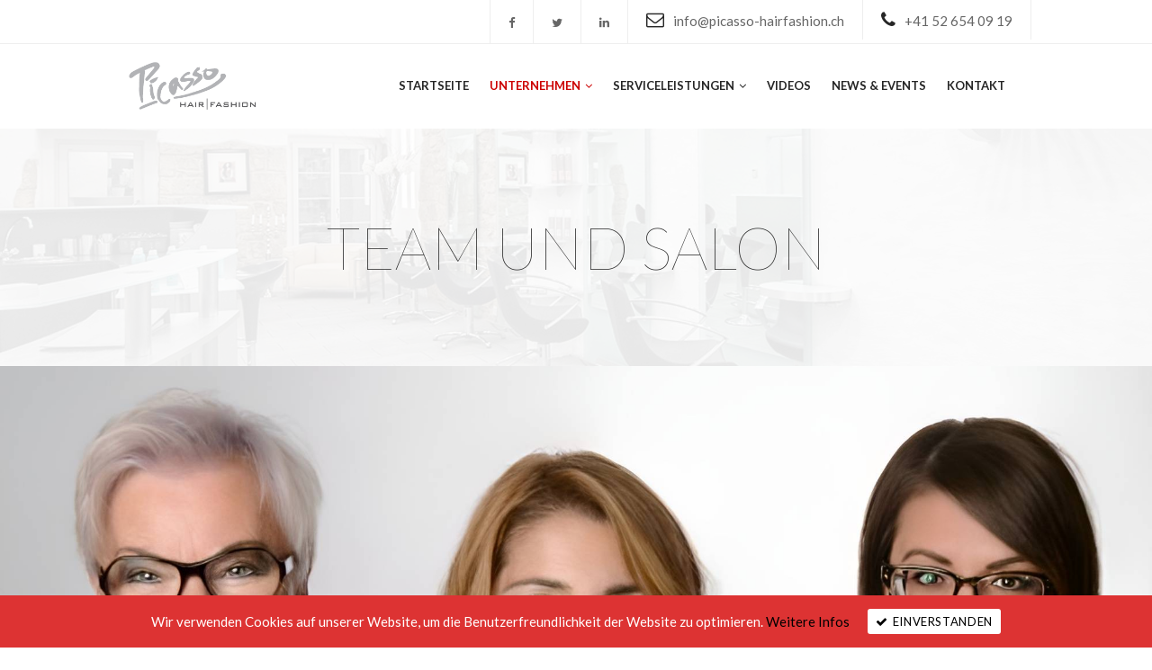

--- FILE ---
content_type: text/html
request_url: https://picasso-hairfashion.ch/team-und-salon/
body_size: 11221
content:
<!DOCTYPE html>
<html lang="de-DE" prefix="og: http://ogp.me/ns#">
<head>
<meta charset="UTF-8">
<meta name="viewport" content="width=device-width, initial-scale=1">
<link rel="profile" href="http://gmpg.org/xfn/11">
<link rel="pingback" href="https://picasso-hairfashion.ch/xmlrpc.php">
<title>TEAM UND SALON - Picasso Hair-Fashion</title>
<!-- This site is optimized with the Yoast SEO plugin v4.0 - https://yoast.com/wordpress/plugins/seo/ -->
<link rel="canonical" href="https://picasso-hairfashion.ch/team-und-salon/" />
<meta property="og:locale" content="de_DE" />
<meta property="og:type" content="article" />
<meta property="og:title" content="TEAM UND SALON - Picasso Hair-Fashion" />
<meta property="og:url" content="https://picasso-hairfashion.ch/team-und-salon/" />
<meta property="og:site_name" content="Picasso Hair-Fashion" />
<meta name="twitter:card" content="summary" />
<meta name="twitter:title" content="TEAM UND SALON - Picasso Hair-Fashion" />
<!-- / Yoast SEO plugin. -->
<link rel="alternate" type="application/rss+xml" title="Picasso Hair-Fashion &raquo; Feed" href="https://picasso-hairfashion.ch/feed/" />
<link rel="alternate" type="application/rss+xml" title="Picasso Hair-Fashion &raquo; Kommentar-Feed" href="https://picasso-hairfashion.ch/comments/feed/" />
<script type="text/javascript">
window._wpemojiSettings = {"baseUrl":"https:\/\/s.w.org\/images\/core\/emoji\/72x72\/","ext":".png","source":{"concatemoji":"https:\/\/picasso-hairfashion.ch\/wp-includes\/js\/wp-emoji-release.min.js?ver=5b34e56f10fb3f592854814b66f7f27d"}};
!function(a,b,c){function d(a){var c,d,e,f=b.createElement("canvas"),g=f.getContext&&f.getContext("2d"),h=String.fromCharCode;if(!g||!g.fillText)return!1;switch(g.textBaseline="top",g.font="600 32px Arial",a){case"flag":return g.fillText(h(55356,56806,55356,56826),0,0),f.toDataURL().length>3e3;case"diversity":return g.fillText(h(55356,57221),0,0),c=g.getImageData(16,16,1,1).data,d=c[0]+","+c[1]+","+c[2]+","+c[3],g.fillText(h(55356,57221,55356,57343),0,0),c=g.getImageData(16,16,1,1).data,e=c[0]+","+c[1]+","+c[2]+","+c[3],d!==e;case"simple":return g.fillText(h(55357,56835),0,0),0!==g.getImageData(16,16,1,1).data[0];case"unicode8":return g.fillText(h(55356,57135),0,0),0!==g.getImageData(16,16,1,1).data[0]}return!1}function e(a){var c=b.createElement("script");c.src=a,c.type="text/javascript",b.getElementsByTagName("head")[0].appendChild(c)}var f,g,h,i;for(i=Array("simple","flag","unicode8","diversity"),c.supports={everything:!0,everythingExceptFlag:!0},h=0;h<i.length;h++)c.supports[i[h]]=d(i[h]),c.supports.everything=c.supports.everything&&c.supports[i[h]],"flag"!==i[h]&&(c.supports.everythingExceptFlag=c.supports.everythingExceptFlag&&c.supports[i[h]]);c.supports.everythingExceptFlag=c.supports.everythingExceptFlag&&!c.supports.flag,c.DOMReady=!1,c.readyCallback=function(){c.DOMReady=!0},c.supports.everything||(g=function(){c.readyCallback()},b.addEventListener?(b.addEventListener("DOMContentLoaded",g,!1),a.addEventListener("load",g,!1)):(a.attachEvent("onload",g),b.attachEvent("onreadystatechange",function(){"complete"===b.readyState&&c.readyCallback()})),f=c.source||{},f.concatemoji?e(f.concatemoji):f.wpemoji&&f.twemoji&&(e(f.twemoji),e(f.wpemoji)))}(window,document,window._wpemojiSettings);
</script>
<style type="text/css">
img.wp-smiley,
img.emoji {
display: inline !important;
border: none !important;
box-shadow: none !important;
height: 1em !important;
width: 1em !important;
margin: 0 .07em !important;
vertical-align: -0.1em !important;
background: none !important;
padding: 0 !important;
}
</style>
<!-- <link rel='stylesheet' id='gg-custom-css-css'  href='https://picasso-hairfashion.ch/wp-content/plugins/global-gallery/css/custom.css?ver=5b34e56f10fb3f592854814b66f7f27d' type='text/css' media='all' /> -->
<!-- <link rel='stylesheet' id='gg-lightbox-css-css'  href='https://picasso-hairfashion.ch/wp-content/plugins/global-gallery/js/lightboxes/jQuery.TosRUs/src/css/jquery.tosrus.gg.min.css?ver=5b34e56f10fb3f592854814b66f7f27d' type='text/css' media='all' /> -->
<!-- <link rel='stylesheet' id='contact-form-7-css'  href='https://picasso-hairfashion.ch/wp-content/plugins/contact-form-7/includes/css/styles.css?ver=4.6' type='text/css' media='all' /> -->
<!-- <link rel='stylesheet' id='essential-grid-plugin-settings-css'  href='https://picasso-hairfashion.ch/wp-content/plugins/essential-grid/public/assets/css/settings.css?ver=2.1.0' type='text/css' media='all' /> -->
<link rel="stylesheet" type="text/css" href="//picasso-hairfashion.ch/wp-content/cache/wpfc-minified/2njcwa75/3tvbm.css" media="all"/>
<link rel='stylesheet' id='tp-open-sans-css'  href='https://fonts.googleapis.com/css?family=Open+Sans%3A300%2C400%2C600%2C700%2C800&#038;ver=5b34e56f10fb3f592854814b66f7f27d' type='text/css' media='all' />
<link rel='stylesheet' id='tp-raleway-css'  href='https://fonts.googleapis.com/css?family=Raleway%3A100%2C200%2C300%2C400%2C500%2C600%2C700%2C800%2C900&#038;ver=5b34e56f10fb3f592854814b66f7f27d' type='text/css' media='all' />
<link rel='stylesheet' id='tp-droid-serif-css'  href='https://fonts.googleapis.com/css?family=Droid+Serif%3A400%2C700&#038;ver=5b34e56f10fb3f592854814b66f7f27d' type='text/css' media='all' />
<!-- <link rel='stylesheet' id='projects-styles-css'  href='https://picasso-hairfashion.ch/wp-content/plugins/projects-by-woothemes/assets/css/woo-projects.css?ver=1.5.0' type='text/css' media='all' /> -->
<!-- <link rel='stylesheet' id='projects-handheld-css'  href='https://picasso-hairfashion.ch/wp-content/plugins/projects-by-woothemes/assets/css/woo-projects-handheld.css?ver=1.5.0' type='text/css' media='all' /> -->
<!-- <link rel='stylesheet' id='responsive-lightbox-tosrus-css'  href='https://picasso-hairfashion.ch/wp-content/plugins/responsive-lightbox/assets/tosrus/css/jquery.tosrus.all.css?ver=1.6.10' type='text/css' media='all' /> -->
<!-- <link rel='stylesheet' id='rs-plugin-settings-css'  href='https://picasso-hairfashion.ch/wp-content/plugins/revslider/public/assets/css/settings.css?ver=5.2.6' type='text/css' media='all' /> -->
<link rel="stylesheet" type="text/css" href="//picasso-hairfashion.ch/wp-content/cache/wpfc-minified/89t139cd/3tvbm.css" media="all"/>
<style id='rs-plugin-settings-inline-css' type='text/css'>
#rs-demo-id {}
</style>
<!-- <link rel='stylesheet' id='cookie-consent-style-css'  href='https://picasso-hairfashion.ch/wp-content/plugins/uk-cookie-consent/assets/css/style.css?ver=5b34e56f10fb3f592854814b66f7f27d' type='text/css' media='all' /> -->
<!-- <link rel='stylesheet' id='tm-hairsalon-style-css'  href='https://picasso-hairfashion.ch/wp-content/themes/tm-hairsalon/style.css?ver=5b34e56f10fb3f592854814b66f7f27d' type='text/css' media='all' /> -->
<!-- <link rel='stylesheet' id='tm-hairsalon-main-css'  href='https://picasso-hairfashion.ch/wp-content/themes/tm-hairsalon/css/main.css?ver=5b34e56f10fb3f592854814b66f7f27d' type='text/css' media='all' /> -->
<!-- <link rel='stylesheet' id='tm-hairsalon-font-awesome-css'  href='https://picasso-hairfashion.ch/wp-content/themes/tm-hairsalon/css/font-awesome.min.css?ver=5b34e56f10fb3f592854814b66f7f27d' type='text/css' media='all' /> -->
<!-- <link rel='stylesheet' id='tm-hairsalon-pe-icon-7-stroke-css'  href='https://picasso-hairfashion.ch/wp-content/themes/tm-hairsalon/css/pe-icon-7-stroke.css?ver=5b34e56f10fb3f592854814b66f7f27d' type='text/css' media='all' /> -->
<!-- <link rel='stylesheet' id='js_composer_front-css'  href='https://picasso-hairfashion.ch/wp-content/plugins/js_composer/assets/css/js_composer.min.css?ver=4.12' type='text/css' media='all' /> -->
<!-- <link rel='stylesheet' id='__EPYT__style-css'  href='https://picasso-hairfashion.ch/wp-content/plugins/youtube-embed-plus/styles/ytprefs.min.css?ver=12.1' type='text/css' media='all' /> -->
<link rel="stylesheet" type="text/css" href="//picasso-hairfashion.ch/wp-content/cache/wpfc-minified/9hsmeci7/3tvbm.css" media="all"/>
<style id='__EPYT__style-inline-css' type='text/css'>
.epyt-gallery-thumb {
width: 33.333%;
}
</style>
<link rel='stylesheet' id='kirki_google_fonts-css'  href='//fonts.googleapis.com/css?family=Lato%3Aregular%2Citalic%2C100%2C700%2C%7CPlayfair+Display%3Aregular%2Citalic%2C700%2C400%2C400%2C400%2C700%2C400%2C400%2C400%2C700%2C400%2C400%2C300%2C100%2C100%26subset%3Dcyrillic%2Ccyrillic-ext%2Cdevanagari%2Cgreek%2Cgreek-ext%2Ckhmer%2Clatin%2Clatin-ext%2Cvietnamese&#038;ver=1.0.0' type='text/css' media='all' />
<link rel='stylesheet' id='kirki-styles-css'  href='https://picasso-hairfashion.ch/wp-content/themes/tm-hairsalon/core/customizer/kirki/assets/css/kirki-styles.css' type='text/css' media='all' />
<style id='kirki-styles-inline-css' type='text/css'>
a, a:visited{color:#b22d00;}a h1, a:visited h1, a h2, a:visited h2, a h3, a:visited h3, a h4, a:visited h4, a h5, a:visited h5, a h6, a:visited h6, a span, a:visited span{color:#b22d00;}a:hover, a:hover h1, a:hover h2, a:hover h3, a:hover h4, a:hover h5, a:hover h6{color:#601d00;}.tm_bread_crumb a{color:#262626;}.tm_bread_crumb a:hover, .breadcrumb .current{color:#FF9226;}body{font-family:Lato;font-weight:400;font-size:15px;color:#262626;}.widget .widget-title{font-family:Playfair Display;font-weight:400;font-size:24px;color:#111111;}h1,h2,h3,h4,h5,h6{font-family:Lato;font-weight:400;letter-spacing:0em;color:#262626;}h1{font-size:28px;}h2{font-size:24px;}h3{font-size:20px;}h4{font-size:16px;}body.boxed{background-color:#999999;}#open-left{color:#262626;}#site-navigation{font-family:Lato;font-weight:700;}#site-navigation, .search-box i{font-size:13px;}#site-navigation .menu > ul > li > a, #site-navigation .menu > li > a, .search-box i:before, .search-box i:after{color:#262626;}#site-navigation .menu > ul > li > a:hover, #site-navigation .menu > li > a:hover, .search-box:hover i:before, .search-box:hover i:after{color:#B22D00;}#site-navigation .sub-menu,#site-navigation .children{font-family:Lato;}#site-navigation .sub-menu li a, #site-navigation .children li a{font-weight:400;font-size:14px;color:#262626;}#site-navigation .sub-menu li a:hover, #site-navigation .children li a:hover{color:#B22D00;}#site-navigation .menu > ul > li, #site-navigation .menu > li{padding:40px 10px 40px 10px;}#site-navigation .sub-menu li, #site-navigation .children li{padding:0px 10px 0px 10px;}.main-navigation{background-color:#ffffff;}button{font-family:Lato;font-size:13px;font-weight:400;color:#ffffff;padding:15px 20px 15px 20px;margin:0px 0px 0px 0px;border-width:0px 0px 0px 0px;border-style:solid;border-color:#FF9326;background-color:#FF9326;}input[type=submit]{font-family:Lato;font-weight:400;color:#ffffff;padding:15px 20px 15px 20px;margin:0px 0px 0px 0px;border-width:0px 0px 0px 0px;border-style:solid;border-color:#FF9326;background-color:#FF9326;}input[type="submit"]{font-size:13px;}button:hover{color:#ffffff;border-color:#262626;background-color:#262626;}input[type=submit]:hover{color:#ffffff;border-color:#262626;background-color:#262626;}.site-top-text{text-align:right;font-family:Lato;font-size:14px;font-weight:700;color:#FF9226;padding:10px 0px 10px 0px;margin:0px 0px 0px 0px;border-style:solid;border-color:#dddddd;background-color:#000000;}.site-top-text a{font-family:Lato;font-size:14px;font-weight:400;color:#777777;}.site-top-text a:hover{color:#B22D00;}.site-top-text-text{border-width:0px 0px 0px 0px;}.site-top a{font-family:Lato;font-weight:400;color:#666666;}.site-top a, .site-top .mini-cart, .site-top .social-menu .menu li a:before{font-size:13px;}.site-top a:hover{color:#B22D00;}.top-menu .sub-menu a{color:#666666;}.top-menu .sub-menu a:hover{color:#B22D00;}.site-top{padding:0px 0px 0px 0px;margin:0px 0px 0px 0px;border-width:0px 0px 1px 0px;border-style:solid;border-color:#EEEEEE;background-color:#ffffff;}.top-menu{border-color:#EEEEEE;}.menu-item{border-color:#EEEEEE;}.top-menu .sub-menu{border-color:#EEEEEE;}.social-menu{border-color:#EEEEEE;}.site-top > .container > .site-top-main{background-color:#ffffff;}.site-top .sub-menu{background-color:#ffffff;}.site-header{font-family:Lato;font-size:14px;font-weight:300;}.site-header,.extra-info h3{color:#111111;}.site-header, .site-header-content{background-color:#ffffff;}.site-footer .widget-title{font-family:Lato;color:#999999;}.site-footer{color:#999999;padding:45px 0px 45px 0px;background-color:#111111;background-image:url("https://picasso-hairfashion.ch/wp-content/uploads/footer_bg.jpg");}.site-footer a{color:#FFFFFF;}.site-footer a:hover{color:#FF9226;}.copyright{color:#999999;}.big-title .entry-title{font-family:Lato;font-weight:100;letter-spacing:0em;color:#262626;font-size:65px;padding:80px 0px 80px 0px;}.big-title{background-color:#ffffff;background-image:url("https://picasso-hairfashion.ch/wp-content/uploads/page_title_bg-3.jpg");}.big-title:after{background-color:rgba(255,255,255,0.9);}.big-title--single .entry-title{font-family:Lato;font-weight:100;letter-spacing:0em;color:#111111;font-size:65px;padding:80px 0px 80px 0px;}.big-title--single{background-color:#ffffff;background-image:url("https://picasso-hairfashion.ch/wp-content/uploads/page_title_bg-3.jpg");}.big-title--single:after{background-color:rgba(255,255,255,0.9);}@media ( max-width: 61.9375rem ){.site-header{background-color:#ffffff;}}
</style>
<script type='text/javascript' src='https://picasso-hairfashion.ch/wp-includes/js/jquery/jquery.js?ver=1.12.4'></script>
<script type='text/javascript' src='https://picasso-hairfashion.ch/wp-includes/js/jquery/jquery-migrate.min.js?ver=1.4.1'></script>
<script src='//picasso-hairfashion.ch/wp-content/cache/wpfc-minified/e3mhwd5c/3tvbm.js' type="text/javascript"></script>
<!-- <script type='text/javascript' src='https://picasso-hairfashion.ch/wp-content/plugins/responsive-lightbox/assets/tosrus/js/jquery.tosrus.min.all.js?ver=1.6.10'></script> -->
<script type='text/javascript'>
/* <![CDATA[ */
var rlArgs = {"script":"tosrus","selector":"lightbox","customEvents":"","activeGalleries":"1","effect":"slide","infinite":"1","keys":"0","autoplay":"1","pauseOnHover":"0","timeout":"4000","pagination":"1","paginationType":"thumbnails"};
/* ]]> */
</script>
<script src='//picasso-hairfashion.ch/wp-content/cache/wpfc-minified/l97bahrh/3tvbm.js' type="text/javascript"></script>
<!-- <script type='text/javascript' src='https://picasso-hairfashion.ch/wp-content/plugins/responsive-lightbox/js/front.js?ver=1.6.10'></script> -->
<!-- <script type='text/javascript' src='https://picasso-hairfashion.ch/wp-content/plugins/essential-grid/public/assets/js/lightbox.js?ver=2.1.0'></script> -->
<!-- <script type='text/javascript' src='https://picasso-hairfashion.ch/wp-content/plugins/essential-grid/public/assets/js/jquery.themepunch.tools.min.js?ver=2.1.0'></script> -->
<!-- <script type='text/javascript' src='https://picasso-hairfashion.ch/wp-content/plugins/revslider/public/assets/js/jquery.themepunch.revolution.min.js?ver=5.2.6'></script> -->
<script type='text/javascript'>
/* <![CDATA[ */
var _EPYT_ = {"ajaxurl":"https:\/\/picasso-hairfashion.ch\/wp-admin\/admin-ajax.php","security":"c9c435001e","gallery_scrolloffset":"20","eppathtoscripts":"https:\/\/picasso-hairfashion.ch\/wp-content\/plugins\/youtube-embed-plus\/scripts\/","epresponsiveselector":"[\"iframe[src*='youtube.com']\",\"iframe[src*='youtube-nocookie.com']\",\"iframe[data-ep-src*='youtube.com']\",\"iframe[data-ep-src*='youtube-nocookie.com']\",\"iframe[data-ep-gallerysrc*='youtube.com']\"]","epdovol":"1","version":"12.1","evselector":"iframe.__youtube_prefs__[src], iframe[src*=\"youtube.com\/embed\/\"], iframe[src*=\"youtube-nocookie.com\/embed\/\"]","ajax_compat":"","ytapi_load":"light","stopMobileBuffer":"1","vi_active":"","vi_js_posttypes":[]};
/* ]]> */
</script>
<script src='//picasso-hairfashion.ch/wp-content/cache/wpfc-minified/89ll0wzr/3tvbm.js' type="text/javascript"></script>
<!-- <script type='text/javascript' src='https://picasso-hairfashion.ch/wp-content/plugins/youtube-embed-plus/scripts/ytprefs.min.js?ver=12.1'></script> -->
<link rel='https://api.w.org/' href='https://picasso-hairfashion.ch/wp-json/' />
<link rel="EditURI" type="application/rsd+xml" title="RSD" href="https://picasso-hairfashion.ch/xmlrpc.php?rsd" />
<link rel="wlwmanifest" type="application/wlwmanifest+xml" href="https://picasso-hairfashion.ch/wp-includes/wlwmanifest.xml" /> 
<link rel='shortlink' href='https://picasso-hairfashion.ch/?p=183' />
<link rel="alternate" type="application/json+oembed" href="https://picasso-hairfashion.ch/wp-json/oembed/1.0/embed?url=https%3A%2F%2Fpicasso-hairfashion.ch%2Fteam-und-salon%2F" />
<link rel="alternate" type="text/xml+oembed" href="https://picasso-hairfashion.ch/wp-json/oembed/1.0/embed?url=https%3A%2F%2Fpicasso-hairfashion.ch%2Fteam-und-salon%2F&#038;format=xml" />
<script type="text/javascript">
var ajaxRevslider;
jQuery(document).ready(function() {
// CUSTOM AJAX CONTENT LOADING FUNCTION
ajaxRevslider = function(obj) {
// obj.type : Post Type
// obj.id : ID of Content to Load
// obj.aspectratio : The Aspect Ratio of the Container / Media
// obj.selector : The Container Selector where the Content of Ajax will be injected. It is done via the Essential Grid on Return of Content
var content = "";
data = {};
data.action = 'revslider_ajax_call_front';
data.client_action = 'get_slider_html';
data.token = '09dd631726';
data.type = obj.type;
data.id = obj.id;
data.aspectratio = obj.aspectratio;
// SYNC AJAX REQUEST
jQuery.ajax({
type:"post",
url:"https://picasso-hairfashion.ch/wp-admin/admin-ajax.php",
dataType: 'json',
data:data,
async:false,
success: function(ret, textStatus, XMLHttpRequest) {
if(ret.success == true)
content = ret.data;								
},
error: function(e) {
console.log(e);
}
});
// FIRST RETURN THE CONTENT WHEN IT IS LOADED !!
return content;						 
};
// CUSTOM AJAX FUNCTION TO REMOVE THE SLIDER
var ajaxRemoveRevslider = function(obj) {
return jQuery(obj.selector+" .rev_slider").revkill();
};
// EXTEND THE AJAX CONTENT LOADING TYPES WITH TYPE AND FUNCTION
var extendessential = setInterval(function() {
if (jQuery.fn.tpessential != undefined) {
clearInterval(extendessential);
if(typeof(jQuery.fn.tpessential.defaults) !== 'undefined') {
jQuery.fn.tpessential.defaults.ajaxTypes.push({type:"revslider",func:ajaxRevslider,killfunc:ajaxRemoveRevslider,openAnimationSpeed:0.3});   
// type:  Name of the Post to load via Ajax into the Essential Grid Ajax Container
// func: the Function Name which is Called once the Item with the Post Type has been clicked
// killfunc: function to kill in case the Ajax Window going to be removed (before Remove function !
// openAnimationSpeed: how quick the Ajax Content window should be animated (default is 0.3)
}
}
},30);
});
</script>
<style id="ctcc-css" type="text/css" media="screen">
#catapult-cookie-bar {
box-sizing: border-box;
max-height: 0;
opacity: 0;
z-index: 99999;
overflow: hidden;
color: #ffffff;
position: fixed;
left: 0;
bottom: 0;
width: 100%;
background-color: #dd3333;
}
#catapult-cookie-bar a {
color: #000000;
}
#catapult-cookie-bar .x_close span {
background-color: #000000;
}
button#catapultCookie {
background:#ffffff;
color: #000000;
border: 0; padding: 6px 9px; border-radius: 3px;
}
#catapult-cookie-bar h3 {
color: #ffffff;
}
.has-cookie-bar #catapult-cookie-bar {
opacity: 1;
max-height: 999px;
min-height: 30px;
}</style><script type="text/javascript">
(function(url){
if(/(?:Chrome\/26\.0\.1410\.63 Safari\/537\.31|WordfenceTestMonBot)/.test(navigator.userAgent)){ return; }
var addEvent = function(evt, handler) {
if (window.addEventListener) {
document.addEventListener(evt, handler, false);
} else if (window.attachEvent) {
document.attachEvent('on' + evt, handler);
}
};
var removeEvent = function(evt, handler) {
if (window.removeEventListener) {
document.removeEventListener(evt, handler, false);
} else if (window.detachEvent) {
document.detachEvent('on' + evt, handler);
}
};
var evts = 'contextmenu dblclick drag dragend dragenter dragleave dragover dragstart drop keydown keypress keyup mousedown mousemove mouseout mouseover mouseup mousewheel scroll'.split(' ');
var logHuman = function() {
if (window.wfLogHumanRan) { return; }
window.wfLogHumanRan = true;
var wfscr = document.createElement('script');
wfscr.type = 'text/javascript';
wfscr.async = true;
wfscr.src = url + '&r=' + Math.random();
(document.getElementsByTagName('head')[0]||document.getElementsByTagName('body')[0]).appendChild(wfscr);
for (var i = 0; i < evts.length; i++) {
removeEvent(evts[i], logHuman);
}
};
for (var i = 0; i < evts.length; i++) {
addEvent(evts[i], logHuman);
}
})('//picasso-hairfashion.ch/?wordfence_lh=1&hid=E9617332EBE8D17E19FDB4B5FBA012B5');
</script><meta name="generator" content="Powered by Visual Composer - drag and drop page builder for WordPress."/>
<!--[if lte IE 9]><link rel="stylesheet" type="text/css" href="https://picasso-hairfashion.ch/wp-content/plugins/js_composer/assets/css/vc_lte_ie9.min.css" media="screen"><![endif]--><!--[if IE  8]><link rel="stylesheet" type="text/css" href="https://picasso-hairfashion.ch/wp-content/plugins/js_composer/assets/css/vc-ie8.min.css" media="screen"><![endif]--><meta name="generator" content="Powered by Slider Revolution 5.2.6 - responsive, Mobile-Friendly Slider Plugin for WordPress with comfortable drag and drop interface." />
<style type="text/css" data-type="vc_custom-css">.vc_row.team-salon-bg {
background-repeat: no-repeat;
background-position: center 20%;
background-size: cover;
}
.vc_row.team-salon-bg .tm-vc-row-overlay {
position: absolute;
inset: 0px;
}</style><style type="text/css" data-type="vc_shortcodes-custom-css">.vc_custom_1706538178485{padding-top: 100px !important;background-image: url(https://picasso-hairfashion.ch/wp-content/uploads/Picasso-Hair-Fashion-Team-5-1.jpg?id=1480) !important;}.vc_custom_1480005626892{padding-top: 300px !important;}.vc_custom_1477597175910{padding-top: 40px !important;padding-bottom: 40px !important;}.vc_custom_1477597278240{padding-bottom: 10px !important;}</style><noscript><style type="text/css"> .wpb_animate_when_almost_visible { opacity: 1; }</style></noscript>	<!--
* WordPress: v4.5.4
* ThemMove Core: v1.3.2
* WooCommerce: Not Installed 
* Visual Composer: v4.12
* Theme: TM HairSalon v1.0.5 by ThemeMove Team
* Child Theme: Not activated
-->
</head>
<body class="page page-id-183 page-template-default header01 full-width core_132 wpb-js-composer js-comp-ver-4.12 vc_responsive">
<div class="snap-drawers">
<div class="snap-drawer snap-drawer-left">
<div class="mobile-menu"><ul id="mobile-menu" class="menu"><li id="menu-item-659" class="menu-item menu-item-type-post_type menu-item-object-page menu-item-659"><a href="https://picasso-hairfashion.ch/">STARTSEITE</a></li>
<li id="menu-item-664" class="menu-item menu-item-type-post_type menu-item-object-page current-menu-item page_item page-item-183 current_page_item current-menu-ancestor current-menu-parent current_page_parent current_page_ancestor menu-item-has-children menu-item-664"><a href="https://picasso-hairfashion.ch/team-und-salon/">UNTERNEHMEN</a>
<ul class="sub-menu">
<li id="menu-item-965" class="menu-item menu-item-type-post_type menu-item-object-page current-menu-item page_item page-item-183 current_page_item menu-item-965"><a href="https://picasso-hairfashion.ch/team-und-salon/">TEAM UND SALON</a></li>
<li id="menu-item-696" class="menu-item menu-item-type-post_type menu-item-object-page menu-item-696"><a href="https://picasso-hairfashion.ch/offnungszeiten/">ÖFFNUNGSZEITEN</a></li>
<li id="menu-item-1177" class="menu-item menu-item-type-post_type menu-item-object-page menu-item-1177"><a href="https://picasso-hairfashion.ch/impressum/">IMPRESSUM</a></li>
</ul>
</li>
<li id="menu-item-666" class="menu-item menu-item-type-post_type menu-item-object-page menu-item-has-children menu-item-666"><a href="https://picasso-hairfashion.ch/leistungsubersicht/">SERVICELEISTUNGEN</a>
<ul class="sub-menu">
<li id="menu-item-964" class="menu-item menu-item-type-post_type menu-item-object-page menu-item-964"><a href="https://picasso-hairfashion.ch/leistungsubersicht/">LEISTUNGSÜBERSICHT</a></li>
<li id="menu-item-695" class="menu-item menu-item-type-post_type menu-item-object-page menu-item-695"><a href="https://picasso-hairfashion.ch/leistungsubersicht/gutschein/">GUTSCHEIN</a></li>
<li id="menu-item-663" class="menu-item menu-item-type-post_type menu-item-object-page menu-item-663"><a href="https://picasso-hairfashion.ch/produkte/">PRODUKTE</a></li>
</ul>
</li>
<li id="menu-item-1176" class="menu-item menu-item-type-post_type menu-item-object-page menu-item-1176"><a href="https://picasso-hairfashion.ch/videos/">VIDEOS</a></li>
<li id="menu-item-660" class="menu-item menu-item-type-post_type menu-item-object-page menu-item-660"><a href="https://picasso-hairfashion.ch/news-events/">NEWS &#038; EVENTS</a></li>
<li id="menu-item-665" class="menu-item menu-item-type-post_type menu-item-object-page menu-item-665"><a href="https://picasso-hairfashion.ch/kontakt/">KONTAKT</a></li>
</ul></div>	</div>
<div class="snap-drawer snap-drawer-right"></div>
</div>
<div id="page" class="hfeed site">
<div class="site-top  hidden-xs hidden-sm">
<div class="container">
<div class="site-top-main">
<div class="row middle">
<div class="col-md-6">
</div>
<div class="col-md-6 end-md end-lg">
<div class="top-menu"><ul id="top-menu" class="menu"><li id="menu-item-1392" class="menu-item menu-item-type-custom menu-item-object-custom menu-item-1392"><a target="_blank" href="https://www.facebook.com/Picasso-Hairfashion-131014880384417/"><i class="fa fa-facebook" aria-hidden="true"></i></a></li>
<li id="menu-item-1393" class="menu-item menu-item-type-custom menu-item-object-custom menu-item-1393"><a target="_blank" href="https://twitter.com/HairPierinelli"><i class="fa fa-twitter" aria-hidden="true"></i></a></li>
<li id="menu-item-1394" class="menu-item menu-item-type-custom menu-item-object-custom menu-item-1394"><a target="_blank" href="https://www.linkedin.com/company-beta/22289188"><i class="fa fa-linkedin" aria-hidden="true"></i></a></li>
<li id="menu-item-878" class="fa fa-envelope-o fa-2 topMenu menu-item menu-item-type-custom menu-item-object-custom menu-item-878"><a href="mailto:info@picasso-hairfashion.ch">info@picasso-hairfashion.ch</a></li>
<li id="menu-item-879" class="fa fa-phone fa-2 topMenu menu-item menu-item-type-custom menu-item-object-custom menu-item-879"><a href="tel:0041526540919">+41 52 654 09 19</a></li>
</ul></div>					</div>
</div>
</div>
</div>
</div>
<header class="site-header">
<div class="container">
<div class="row middle-xs middle-sm">
<div class="col-md-2 col-xs-10 site-branding">
<a href="https://picasso-hairfashion.ch/" rel="home">
<img
src="https://picasso-hairfashion.ch/wp-content/uploads/Picasso-Logo.png" 								alt="Picasso Hair-Fashion"/>
</a>
</div>
<div class="col-xs-2 hidden-md hidden-lg end">
<i id="open-left" class="fa fa-navicon"></i>
</div>
<div class="col-md-10 hidden-xs hidden-sm">
<nav id="site-navigation" class="main-navigation hidden-xs hidden-sm">
<div class="container">
<div class="row middle">
<div class="col-md-12">
<div class="primary-menu"><ul id="primary-menu" class="menu"><li class="menu-item menu-item-type-post_type menu-item-object-page menu-item-659"><a href="https://picasso-hairfashion.ch/">STARTSEITE</a></li>
<li class="menu-item menu-item-type-post_type menu-item-object-page current-menu-item page_item page-item-183 current_page_item current-menu-ancestor current-menu-parent current_page_parent current_page_ancestor menu-item-has-children menu-item-664"><a href="https://picasso-hairfashion.ch/team-und-salon/">UNTERNEHMEN</a>
<ul class="sub-menu">
<li class="menu-item menu-item-type-post_type menu-item-object-page current-menu-item page_item page-item-183 current_page_item menu-item-965"><a href="https://picasso-hairfashion.ch/team-und-salon/">TEAM UND SALON</a></li>
<li class="menu-item menu-item-type-post_type menu-item-object-page menu-item-696"><a href="https://picasso-hairfashion.ch/offnungszeiten/">ÖFFNUNGSZEITEN</a></li>
<li class="menu-item menu-item-type-post_type menu-item-object-page menu-item-1177"><a href="https://picasso-hairfashion.ch/impressum/">IMPRESSUM</a></li>
</ul>
</li>
<li class="menu-item menu-item-type-post_type menu-item-object-page menu-item-has-children menu-item-666"><a href="https://picasso-hairfashion.ch/leistungsubersicht/">SERVICELEISTUNGEN</a>
<ul class="sub-menu">
<li class="menu-item menu-item-type-post_type menu-item-object-page menu-item-964"><a href="https://picasso-hairfashion.ch/leistungsubersicht/">LEISTUNGSÜBERSICHT</a></li>
<li class="menu-item menu-item-type-post_type menu-item-object-page menu-item-695"><a href="https://picasso-hairfashion.ch/leistungsubersicht/gutschein/">GUTSCHEIN</a></li>
<li class="menu-item menu-item-type-post_type menu-item-object-page menu-item-663"><a href="https://picasso-hairfashion.ch/produkte/">PRODUKTE</a></li>
</ul>
</li>
<li class="menu-item menu-item-type-post_type menu-item-object-page menu-item-1176"><a href="https://picasso-hairfashion.ch/videos/">VIDEOS</a></li>
<li class="menu-item menu-item-type-post_type menu-item-object-page menu-item-660"><a href="https://picasso-hairfashion.ch/news-events/">NEWS &#038; EVENTS</a></li>
<li class="menu-item menu-item-type-post_type menu-item-object-page menu-item-665"><a href="https://picasso-hairfashion.ch/kontakt/">KONTAKT</a></li>
</ul></div>								</div>
</div>
</div>
</nav>
</div>
</div>
</div>
</header>
<div id="content" class="site-content">
<div class="big-title" style="background-image: url('https://picasso-hairfashion.ch/wp-content/uploads/page_title_bg-3.jpg')">
<div class="container">
<h1 class="entry-title" itemprop="headline">TEAM UND SALON</h1>		</div>
</div>
<div class="container">
<div class="row">
<div class="col-md-12">
<div class="content">
<article id="post-183">
<div class="entry-content">
<div data-vc-full-width="true" data-vc-full-width-init="false" class="vc_row wpb_row vc_row-fluid team-salon-bg vc_custom_1706538178485"><div class="tm-vc-row-overlay" style="background-color: rgba(255,255,255,0.8)"></div><div class="wpb_column vc_column_container vc_col-sm-12"><div class="vc_column-inner "><div class="wpb_wrapper">
<div class="wpb_text_column wpb_content_element  vc_custom_1480005626892">
<div class="wpb_wrapper">
<p>Der Name Picasso Hair-Fashion steht für Qualität und Innovation.</p>
<p>Wir sind bestrebt, eine angenehme und freundliche Atmosphäre zu schaffen. Das Wohlbefinden unserer Kunden steht an erster Stelle. Wir pflegen einen vertrauensvollen Umgang mit unseren Kunden. Sauberkeit und Hygiene von Personal, Geräten, Instrumenten und Räumlichkeiten ist von grosser Wichtigkeit.</p>
</div>
</div>
</div></div></div></div><div class="vc_row-full-width"></div><div data-vc-full-width="true" data-vc-full-width-init="false" class="vc_row wpb_row vc_row-fluid"><div class="wpb_column vc_column_container vc_col-sm-12"><div class="vc_column-inner "><div class="wpb_wrapper"><h3 style="text-align: left;font-family:Abril Fatface;font-weight:400;font-style:normal;text-transform: none" class="vc_custom_heading vc_custom_1477597175910">DAS TEAM</h3><div class="vc_row wpb_row vc_inner vc_row-fluid"><div class="wpb_column vc_column_container vc_col-sm-3"><div class="vc_column-inner "><div class="wpb_wrapper">
<div class="wpb_single_image wpb_content_element vc_align_center   teamMember">
<figure class="wpb_wrapper vc_figure">
<div class="vc_single_image-wrapper vc_box_border_circle  vc_box_border_grey"><img class="vc_single_image-img " src="https://picasso-hairfashion.ch/wp-content/uploads/Daniela-Pierinelli-1-333x333.jpg" width="333" height="333" alt="daniela-pierinelli" title="daniela-pierinelli" /></div>
</figure>
</div>
<div class="wpb_text_column wpb_content_element ">
<div class="wpb_wrapper">
<p style="text-align: center;"><strong>Daniela Pierinelli</strong><br />
Geschäftsinhaberin<br />
Damen– &amp; Herren-Coiffeuse</p>
</div>
</div>
</div></div></div><div class="wpb_column vc_column_container vc_col-sm-3"><div class="vc_column-inner "><div class="wpb_wrapper">
<div class="wpb_single_image wpb_content_element vc_align_center   teamMember">
<figure class="wpb_wrapper vc_figure">
<div class="vc_single_image-wrapper vc_box_border_circle  vc_box_border_grey"><img class="vc_single_image-img " src="https://picasso-hairfashion.ch/wp-content/uploads/Sabrina-Donnarumma-1-333x333.jpg" width="333" height="333" alt="sabrina-donnarumma" title="sabrina-donnarumma" /></div>
</figure>
</div>
<div class="wpb_text_column wpb_content_element ">
<div class="wpb_wrapper">
<p style="text-align: center;"><strong>Sabrina Donnarumma</strong><br />
Damen– &amp; Herren-Coiffeuse<br />
seit 2003 bei uns</p>
</div>
</div>
</div></div></div><div class="wpb_column vc_column_container vc_col-sm-3"><div class="vc_column-inner "><div class="wpb_wrapper">
<div class="wpb_single_image wpb_content_element vc_align_center   teamMember">
<figure class="wpb_wrapper vc_figure">
<div class="vc_single_image-wrapper vc_box_border_circle  vc_box_border_grey"><img class="vc_single_image-img " src="https://picasso-hairfashion.ch/wp-content/uploads/Brigitte-Herre-1-333x333.jpg" width="333" height="333" alt="brigitte-herre" title="brigitte-herre" /></div>
</figure>
</div>
<div class="wpb_text_column wpb_content_element ">
<div class="wpb_wrapper">
<p style="text-align: center;"><strong>Brigitte Herre</strong><br />
Damen– &amp; Herren-Coiffeuse<br />
seit 2006 bei uns</p>
</div>
</div>
</div></div></div></div></div></div></div></div><div class="vc_row-full-width"></div><div class="vc_row wpb_row vc_row-fluid"><div class="wpb_column vc_column_container vc_col-sm-12"><div class="vc_column-inner "><div class="wpb_wrapper"><div class="vc_separator wpb_content_element vc_separator_align_center vc_sep_width_100 vc_sep_pos_align_center vc_separator_no_text vc_sep_color_grey"><span class="vc_sep_holder vc_sep_holder_l"><span  class="vc_sep_line"></span></span><span class="vc_sep_holder vc_sep_holder_r"><span  class="vc_sep_line"></span></span>
</div><h3 style="text-align: left;font-family:Abril Fatface;font-weight:400;font-style:normal;text-transform: none" class="vc_custom_heading vc_custom_1477597278240">DER SALON</h3>
<div class="wpb_text_column wpb_content_element ">
<div class="wpb_wrapper">
<p style="text-align: center;"><div id="6750e071867eb" class="gg_gallery_wrap gg_standard_gallery gid_799 " gg_ol="default"  ggom_fx="" ggom_timing="300">      <div class="gg_loader">  <div class="ggl_1"></div>  <div class="ggl_2"></div>  <div class="ggl_3"></div>  <div class="ggl_4"></div></div>  <div class="gg_container">    <div gg-url="https://picasso-hairfashion.ch/wp-content/uploads/coiffeurgeschaeft-Dachsen.jpg" gg-title="coiffeurgeschaeft-dachsen" class="gg_img " gg-author="" gg-descr="" rel="799" style="width: 260px; height: 200px;">  <div class="gg_img_inner"><div class="gg_main_img_wrap"><img src="https://picasso-hairfashion.ch/wp-content/plugins/global-gallery/classes/timthumb.php?src=/home/picassoh/public_html/wp-content/uploads/coiffeurgeschaeft-Dachsen.jpg&w=260&h=200&a=c&q=86&zc=1&cc=FFFFFF" id="799-https://picasso-hairfashion.ch/wp-content/uploads/coiffeurgeschaeft-Dachsen.jpg" alt="coiffeurgeschaeft-dachsen" class="gg_photo gg_main_thumb" /></div><div class="gg_overlays"></div></div></div><div gg-url="https://picasso-hairfashion.ch/wp-content/uploads/coiffeur-Flurlingen.jpg" gg-title="coiffeur-flurlingen" class="gg_img " gg-author="" gg-descr="" rel="799" style="width: 260px; height: 200px;">  <div class="gg_img_inner"><div class="gg_main_img_wrap"><img src="https://picasso-hairfashion.ch/wp-content/plugins/global-gallery/classes/timthumb.php?src=/home/picassoh/public_html/wp-content/uploads/coiffeur-Flurlingen.jpg&w=260&h=200&a=c&q=86&zc=1&cc=FFFFFF" id="799-https://picasso-hairfashion.ch/wp-content/uploads/coiffeur-Flurlingen.jpg" alt="coiffeur-flurlingen" class="gg_photo gg_main_thumb" /></div><div class="gg_overlays"></div></div></div><div gg-url="https://picasso-hairfashion.ch/wp-content/uploads/coiffeur-Schaffhausen.jpg" gg-title="coiffeur-schaffhausen" class="gg_img " gg-author="" gg-descr="" rel="799" style="width: 260px; height: 200px;">  <div class="gg_img_inner"><div class="gg_main_img_wrap"><img src="https://picasso-hairfashion.ch/wp-content/plugins/global-gallery/classes/timthumb.php?src=/home/picassoh/public_html/wp-content/uploads/coiffeur-Schaffhausen.jpg&w=260&h=200&a=c&q=86&zc=1&cc=FFFFFF" id="799-https://picasso-hairfashion.ch/wp-content/uploads/coiffeur-Schaffhausen.jpg" alt="coiffeur-schaffhausen" class="gg_photo gg_main_thumb" /></div><div class="gg_overlays"></div></div></div><div gg-url="https://picasso-hairfashion.ch/wp-content/uploads/picasso-18a-1.jpg" gg-title="picasso-18a" class="gg_img " gg-author="" gg-descr="" rel="799" style="width: 260px; height: 200px;">  <div class="gg_img_inner"><div class="gg_main_img_wrap"><img src="https://picasso-hairfashion.ch/wp-content/plugins/global-gallery/classes/timthumb.php?src=/home/picassoh/public_html/wp-content/uploads/picasso-18a-1.jpg&w=260&h=200&a=c&q=86&zc=1&cc=FFFFFF" id="799-https://picasso-hairfashion.ch/wp-content/uploads/picasso-18a-1.jpg" alt="picasso-18a" class="gg_photo gg_main_thumb" /></div><div class="gg_overlays"></div></div></div></div><div style="clear: both;"></div></div>
</div>
</div>
</div></div></div></div>
</div>
<!-- .entry-content -->
</article><!-- #post-## -->
</div>
</div>
</div>
</div>
</div><!-- #content -->
<footer class="site-footer">
<div class="container">
<div class="row">
<div class="col-md-3">
<aside id="text-4" class="widget widget_text"><h3 class="widget-title"><span>Terminvereinbarung</span></h3>			<div class="textwidget"><p>Vereinbaren Sie jetzt einen Termin unter Telefon +41 52 654 09 19</p>
<div style="color:red;padding-bottom:20px;">Terminvereinbarungen und Terminabsagen nur telefonisch möglich.</div>
<div class="social">
<div class="social-menu">
<ul id="social-menu" class="menu">
<li class="menu-item menu-item-type-custom menu-item-object-custom menu-item-14"><a href="https://www.facebook.com/Picasso-Hairfashion-131014880384417/" target="_blank">Facebook</a></li>
<li class="menu-item menu-item-type-custom menu-item-object-custom menu-item-15"><a href="https://twitter.com/HairPierinelli">Twitter</a></li>
<li class="menu-item menu-item-type-custom menu-item-object-custom menu-item-22"><a href="https://www.linkedin.com/company-beta/22289188">Linkedin</a></li>
</ul>
</div></div>
</div>
</aside>					<div class="social">
</div>
</div>
<div class="col-md-3">
<aside id="text-3" class="widget widget_text"><h3 class="widget-title"><span>Öffnungszeiten</span></h3>			<div class="textwidget"><div style="display: block; clear: both;">
<div style="display: inline-block; width: 72px;"><strong>Mo + Mi</strong></div>
<div style="display: inline-block;">geschlossen</div>
</div>
<div style="display: block; clear: both;">
<div style="display: inline-block; width: 72px;"><strong>Di/Do/Fr</strong></div>
<div style="display: inline-block;">08.00 - 18.00 Uhr</div>
</div>
<div style="display: block; clear: both;">
<div style="display: inline-block; width: 72px;"><strong>Samstag</strong></div>
<div style="display: inline-block;">geschlossen</div>
</div>
<div style="display: block; clear: both; margin-top:15px;">
Es stehen Ihnen drei eigene Parkplätze sowie ausreichend weitere Plätze in der Blauen Zone (Parkscheibe!) kostenlos zur Verfügung.</div>
</div>
</aside>				</div>
<div class="col-md-3">
<aside id="text-2" class="widget widget_text"><h3 class="widget-title"><span>Kontakt</span></h3>			<div class="textwidget"><div class="keepintouch">
<p><i class="pe-7s-call"></i>  &nbsp;<a href="tel:0041526540919"> +41 52 654 09 19</a></p>
<p><i class="pe-7s-mail-open-file"></i>  &nbsp; <a href="mailto:info@picasso-hairfashion.ch">info@picasso-hairfashion.ch</a></p>
<p><i class="pe-7s-map-2"></i>  &nbsp; <a href="https://www.google.hr/maps/place/Gründenstrasse+29,+8247+Flurlingen,+Switzerland" target="_blank">Gründenstrasse 29 <br> &nbsp;  &nbsp;  &nbsp;  &nbsp;  &nbsp; CH-8247 Flurlingen</a></p>
</div></div>
</aside>				</div>
<div class="col-md-3">
<aside id="nav_menu-2" class="widget widget_nav_menu"><h3 class="widget-title"><span>Links</span></h3><div class="menu-footer-container"><ul id="menu-footer" class="menu"><li id="menu-item-704" class="menu-item menu-item-type-post_type menu-item-object-page menu-item-704"><a href="https://picasso-hairfashion.ch/">STARTSEITE</a></li>
<li id="menu-item-701" class="menu-item menu-item-type-post_type menu-item-object-page menu-item-701"><a href="https://picasso-hairfashion.ch/leistungsubersicht/gutschein/">GUTSCHEIN</a></li>
<li id="menu-item-670" class="menu-item menu-item-type-post_type menu-item-object-page menu-item-670"><a href="https://picasso-hairfashion.ch/kontakt/">KONTAKT</a></li>
<li id="menu-item-1429" class="menu-item menu-item-type-post_type menu-item-object-page menu-item-1429"><a href="https://picasso-hairfashion.ch/datenschutz/">DATENSCHUTZ</a></li>
<li id="menu-item-699" class="menu-item menu-item-type-post_type menu-item-object-page menu-item-699"><a href="https://picasso-hairfashion.ch/impressum/">IMPRESSUM</a></li>
</ul></div></aside>				</div>
</div>
</div>
<div class="copyright">
<div class="container center">
Copyright© 2016 Picasso Hair-Fashion.<br/>Created by <a href="https://swiss-consultinggroup.com" target="_blank">Swiss Consulting Group</a>.<p>&nbsp;</p>
</div>
</div>
<!-- .copyright -->
</footer><!-- .site-footer -->
</div><!-- #page -->
<!-- <link rel="stylesheet" type="text/css" href="https://picasso-hairfashion.ch/wp-content/themes/tm-hairsalon/datetimepicker-master/jquery.datetimepicker.css"/ > -->
<script src="https://picasso-hairfashion.ch/wp-content/themes/tm-hairsalon/datetimepicker-master/build/jquery.datetimepicker.full.min.js"></script>
<script>
var subjectContact='';
jQuery(document).ready(function (){
/*jQuery( "#open-left" ).click(function() {
jQuery('html, body').animate({
scrollTop: jQuery("body").offset().top
}, 1000);
});*/
if(subjectContact!=""){
if(jQuery("#subjectContact").length != 0) {
jQuery("#subjectContact").val(" - "+subjectContact);
jQuery("#subjectContactTxt").html( '<h2><span>' + subjectContact + '</span></h2>');
}
}
jQuery.datetimepicker.setLocale('de');
jQuery('#datetimepick').datetimepicker({
lang:'de',
format:'d.m.Y - H:i',
inline:false,
minDate:'0',
allowTimes:['08:00','08:15','08:30','08:45','09:00','09:15','09:30','09:45','10:00','10:15','10:30','10:45','11:00','11:15','11:30','11:45','12:00','12:15','12:30','12:45','13:00','13:15','13:30','13:45','14:00','14:15','14:30','14:45','15:00','15:15','15:30','15:45','16:00','16:15',,'16:30','16:45','17:00','17:15','17:30','17:45']
});				
});	
function timesToShow(){
}		
</script>
<!-- <link rel="stylesheet" href="https://picasso-hairfashion.ch/wp-content/themes/tm-hairsalon/custom.css?v=1" type="text/css"> -->
<link rel="stylesheet" type="text/css" href="//picasso-hairfashion.ch/wp-content/cache/wpfc-minified/7lfixeye/3tvbm.css" media="all"/>
<script type="text/javascript">
if(	navigator.appVersion.indexOf("MSIE 8.") != -1 || navigator.appVersion.indexOf("MSIE 9.") != -1 ) {
document.body.className += ' gg_old_loader';
} else {
document.body.className += ' gg_new_loader';
}
</script>
<script>
jQuery(document).ready(function () {
jQuery(".site-header").headroom(
{
offset: 97
}
);
});
</script>
<link rel='stylesheet' id='vc_google_fonts_abril_fatfaceregular-css'  href='//fonts.googleapis.com/css?family=Abril+Fatface%3Aregular&#038;ver=5b34e56f10fb3f592854814b66f7f27d' type='text/css' media='all' />
<script type='text/javascript' src='https://picasso-hairfashion.ch/wp-content/plugins/global-gallery/js/frontend.js?ver=4.041'></script>
<script type='text/javascript' src='https://picasso-hairfashion.ch/wp-content/plugins/contact-form-7/includes/js/jquery.form.min.js?ver=3.51.0-2014.06.20'></script>
<script type='text/javascript'>
/* <![CDATA[ */
var _wpcf7 = {"recaptcha":{"messages":{"empty":"Please verify that you are not a robot."}}};
/* ]]> */
</script>
<script type='text/javascript' src='https://picasso-hairfashion.ch/wp-content/plugins/contact-form-7/includes/js/scripts.js?ver=4.6'></script>
<script type='text/javascript'>
/* <![CDATA[ */
var ctcc_vars = {"expiry":"30","method":"1","version":"1"};
/* ]]> */
</script>
<script type='text/javascript' src='https://picasso-hairfashion.ch/wp-content/plugins/uk-cookie-consent/assets/js/uk-cookie-consent-js.js?ver=2.3.0'></script>
<script type='text/javascript' src='https://picasso-hairfashion.ch/wp-content/themes/tm-hairsalon/js/jQuery.headroom.min.js?ver=1.0.5'></script>
<script type='text/javascript' src='https://picasso-hairfashion.ch/wp-content/themes/tm-hairsalon/js/headroom.min.js?ver=1.0.5'></script>
<script type='text/javascript' src='https://picasso-hairfashion.ch/wp-content/themes/tm-hairsalon/js/snap.min.js?ver=1.0.5'></script>
<script type='text/javascript' src='https://picasso-hairfashion.ch/wp-content/themes/tm-hairsalon/js/owl.carousel.min.js?ver=1.0.5'></script>
<script type='text/javascript' src='https://picasso-hairfashion.ch/wp-content/themes/tm-hairsalon/js/main.js?ver=1.0.5'></script>
<script type='text/javascript' src='https://picasso-hairfashion.ch/wp-content/plugins/youtube-embed-plus/scripts/fitvids.min.js?ver=12.1'></script>
<script type='text/javascript' src='https://picasso-hairfashion.ch/wp-includes/js/wp-embed.min.js?ver=5b34e56f10fb3f592854814b66f7f27d'></script>
<script type='text/javascript' src='https://picasso-hairfashion.ch/wp-content/plugins/js_composer/assets/js/dist/js_composer_front.min.js?ver=4.12'></script>
<script type="text/javascript">
jQuery('body').delegate('.gg_linked_img', 'click', function() {
var link = jQuery(this).attr('gg-link');
window.open(link ,'_top');
});
</script>
<script type="text/javascript">
gg_use_deeplink =  true;
gg_masonry_max_w = 1100;
gg_back_to_gall_scroll = false;
</script>
<script type="text/javascript">
// global vars
gg_galleria_toggle_info = false;
gg_galleria_fx = 'fadeslide';
gg_galleria_fx_time = 400; 
gg_galleria_img_crop = true;
gg_galleria_autoplay = false;
gg_galleria_interval = 3000;
gg_delayed_fx = true;
// Load the LCweb theme
Galleria.loadTheme('https://picasso-hairfashion.ch/wp-content/plugins/global-gallery/js/jquery.galleria/themes/ggallery/galleria.ggallery.js');
</script>
<script src="https://picasso-hairfashion.ch/wp-content/plugins/global-gallery/js/lightboxes/jQuery.TosRUs/lib/hammer.min.js" type="text/javascript"></script> 
<script src="https://picasso-hairfashion.ch/wp-content/plugins/global-gallery/js/lightboxes/jQuery.TosRUs/lib/FlameViewportScale.js" type="text/javascript"></script>
<script type="text/javascript">
jQuery(document).ready(function() {
jQuery('body').delegate('.gg_gallery_wrap div.gg_img:not(.gg_coll_img, .gg_linked_img)', 'click', function(e) {
e.preventDefault();	
if( jQuery(e.target).parent().parent().hasClass('ggom_socials')) {return false;}
var gallery_id = jQuery(this).parents('.gg_gallery_wrap').attr('id');
var clicked_url = jQuery(this).attr('gg-url');
var links = jQuery(), link;
jQuery('#'+gallery_id+' .gg_img').each(function(index, element) {
link = jQuery('<a/>', {
href: jQuery(this).attr('gg-url'),
title: jQuery(this).attr('gg-title').replace(/(<([^>]+)>)/ig,"")
});
links = links.add(link);
if(clicked_url == jQuery(this).attr('gg-url')) { gg_img_index = index; }
});
gg_init_tosrus(links, gg_img_index);
});
// slider lightbox init
gg_slider_lightbox = function(data, gg_img_index) {
var links = jQuery(), link;
jQuery.each(data, function(i, v)  {
link = jQuery('<a/>', {
href: v.big,
title: v.title.replace(/(<([^>]+)>)/ig,"")
});
links = links.add(link);
});
gg_init_tosrus(links, gg_img_index);
}
// throw lightbox		
gg_init_tosrus = function(links, gg_img_index) { 
if( jQuery('#gg_tosrus_trick').size() > 0 ) {jQuery('#gg_tosrus_trick').empty();}
else { jQuery('body').append('<div id="gg_tosrus_trick" style="display: none;"></div>'); }
jQuery('#gg_tosrus_trick').append(links);
if( jQuery('.gg_tosrus').size() > 0 ) {jQuery('.gg_tosrus').remove();}
var IE8_class = (navigator.appVersion.indexOf("MSIE 8.") != -1) ? ' tosrus_ie8' : '';
var tosrus = jQuery('#gg_tosrus_trick a').tosrus({
show: true,
infinite : true,
effect: 'slide',
wrapper : {
classes : 'gg_tosrus' + IE8_class
},
pagination : {
add	: true,
type	: "thumbnails"
},
slides : {
scale : "fit"
},
caption : {add	: true},
buttons : {
prev : true,
next : true,
close: true
},
keys: true
});
tosrus.trigger("open", [gg_img_index]);
}
});
</script>
<script type="text/javascript">
jQuery(document).ready(function($){
if(!catapultReadCookie("catAccCookies")){ // If the cookie has not been set then show the bar
$("html").addClass("has-cookie-bar");
$("html").addClass("cookie-bar-bottom-bar");
$("html").addClass("cookie-bar-bar");
}
});
</script>
<div id="catapult-cookie-bar" class=""><div class="ctcc-inner "><span class="ctcc-left-side">Wir verwenden Cookies auf unserer Website, um die Benutzerfreundlichkeit der Website zu optimieren. <a class="ctcc-more-info-link" tabindex=0 target="_blank" href="https://picasso-hairfashion.ch/datenschutz/">Weitere Infos</a></span><span class="ctcc-right-side"><button id="catapultCookie" tabindex=0 onclick="catapultAcceptCookies();">Einverstanden</button></span></div><!-- custom wrapper class --></div><!-- #catapult-cookie-bar --></body>
</html><!-- WP Fastest Cache file was created in 0.58302283287048 seconds, on 04-12-24 23:06:25 --><!-- via php -->

--- FILE ---
content_type: text/css
request_url: https://picasso-hairfashion.ch/wp-content/cache/wpfc-minified/7lfixeye/3tvbm.css
body_size: 5698
content:
.xdsoft_datetimepicker {
box-shadow: 0 5px 15px -5px rgba(0, 0, 0, 0.506);
background: #fff;
border-bottom: 1px solid #bbb;
border-left: 1px solid #ccc;
border-right: 1px solid #ccc;
border-top: 1px solid #ccc;
color: #333;
font-family: "Helvetica Neue", Helvetica, Arial, sans-serif;
padding: 8px;
padding-left: 0;
padding-top: 2px;
position: absolute;
z-index: 9999;
-moz-box-sizing: border-box;
box-sizing: border-box;
display: none;
}
.xdsoft_datetimepicker.xdsoft_rtl {
padding: 8px 0 8px 8px;
}
.xdsoft_datetimepicker iframe {
position: absolute;
left: 0;
top: 0;
width: 75px;
height: 210px;
background: transparent;
border: none;
} .xdsoft_datetimepicker button {
border: none !important;
}
.xdsoft_noselect {
-webkit-touch-callout: none;
-webkit-user-select: none;
-khtml-user-select: none;
-moz-user-select: none;
-ms-user-select: none;
-o-user-select: none;
user-select: none;
}
.xdsoft_noselect::selection { background: transparent }
.xdsoft_noselect::-moz-selection { background: transparent }
.xdsoft_datetimepicker.xdsoft_inline {
display: inline-block;
position: static;
box-shadow: none;
}
.xdsoft_datetimepicker * {
-moz-box-sizing: border-box;
box-sizing: border-box;
padding: 0;
margin: 0;
}
.xdsoft_datetimepicker .xdsoft_datepicker, .xdsoft_datetimepicker .xdsoft_timepicker {
display: none;
}
.xdsoft_datetimepicker .xdsoft_datepicker.active, .xdsoft_datetimepicker .xdsoft_timepicker.active {
display: block;
}
.xdsoft_datetimepicker .xdsoft_datepicker {
width: 224px;
float: left;
margin-left: 8px;
}
.xdsoft_datetimepicker.xdsoft_rtl .xdsoft_datepicker {
float: right;
margin-right: 8px;
margin-left: 0;
}
.xdsoft_datetimepicker.xdsoft_showweeks .xdsoft_datepicker {
width: 256px;
}
.xdsoft_datetimepicker .xdsoft_timepicker {
width: 58px;
float: left;
text-align: center;
margin-left: 8px;
margin-top: 0;
}
.xdsoft_datetimepicker.xdsoft_rtl .xdsoft_timepicker {
float: right;
margin-right: 8px;
margin-left: 0;
}
.xdsoft_datetimepicker .xdsoft_datepicker.active+.xdsoft_timepicker {
margin-top: 8px;
margin-bottom: 3px
}
.xdsoft_datetimepicker .xdsoft_mounthpicker {
position: relative;
text-align: center;
}
.xdsoft_datetimepicker .xdsoft_label i,
.xdsoft_datetimepicker .xdsoft_prev,
.xdsoft_datetimepicker .xdsoft_next,
.xdsoft_datetimepicker .xdsoft_today_button {
background-image: url([data-uri]);
}
.xdsoft_datetimepicker .xdsoft_label i {
opacity: 0.5;
background-position: -92px -19px;
display: inline-block;
width: 9px;
height: 20px;
vertical-align: middle;
}
.xdsoft_datetimepicker .xdsoft_prev {
float: left;
background-position: -20px 0;
}
.xdsoft_datetimepicker .xdsoft_today_button {
float: left;
background-position: -70px 0;
margin-left: 5px;
}
.xdsoft_datetimepicker .xdsoft_next {
float: right;
background-position: 0 0;
}
.xdsoft_datetimepicker .xdsoft_next,
.xdsoft_datetimepicker .xdsoft_prev ,
.xdsoft_datetimepicker .xdsoft_today_button {
background-color: transparent;
background-repeat: no-repeat;
border: 0 none;
cursor: pointer;
display: block;
height: 30px;
opacity: 0.5;
-ms-filter: "progid:DXImageTransform.Microsoft.Alpha(Opacity=50)";
outline: medium none;
overflow: hidden;
padding: 0;
position: relative;
text-indent: 100%;
white-space: nowrap;
width: 20px;
min-width: 0;
}
.xdsoft_datetimepicker .xdsoft_timepicker .xdsoft_prev,
.xdsoft_datetimepicker .xdsoft_timepicker .xdsoft_next {
float: none;
background-position: -40px -15px;
height: 15px;
width: 30px;
display: block;
margin-left: 14px;
margin-top: 7px;
}
.xdsoft_datetimepicker.xdsoft_rtl .xdsoft_timepicker .xdsoft_prev,
.xdsoft_datetimepicker.xdsoft_rtl .xdsoft_timepicker .xdsoft_next {
float: none;
margin-left: 0;
margin-right: 14px;
}
.xdsoft_datetimepicker .xdsoft_timepicker .xdsoft_prev {
background-position: -40px 0;
margin-bottom: 7px;
margin-top: 0;
}
.xdsoft_datetimepicker .xdsoft_timepicker .xdsoft_time_box {
height: 151px;
overflow: hidden;
border-bottom: 1px solid #ddd;
}
.xdsoft_datetimepicker .xdsoft_timepicker .xdsoft_time_box >div >div {
background: #f5f5f5;
border-top: 1px solid #ddd;
color: #666;
font-size: 12px;
text-align: center;
border-collapse: collapse;
cursor: pointer;
border-bottom-width: 0;
height: 25px;
line-height: 25px;
}
.xdsoft_datetimepicker .xdsoft_timepicker .xdsoft_time_box >div > div:first-child {
border-top-width: 0;
}
.xdsoft_datetimepicker .xdsoft_today_button:hover,
.xdsoft_datetimepicker .xdsoft_next:hover,
.xdsoft_datetimepicker .xdsoft_prev:hover {
opacity: 1;
-ms-filter: "progid:DXImageTransform.Microsoft.Alpha(Opacity=100)";
}
.xdsoft_datetimepicker .xdsoft_label {
display: inline;
position: relative;
z-index: 9999;
margin: 0;
padding: 5px 3px;
font-size: 14px;
line-height: 20px;
font-weight: bold;
background-color: #fff;
float: left;
width: 182px;
text-align: center;
cursor: pointer;
}
.xdsoft_datetimepicker .xdsoft_label:hover>span {
text-decoration: underline;
}
.xdsoft_datetimepicker .xdsoft_label:hover i {
opacity: 1.0;
}
.xdsoft_datetimepicker .xdsoft_label > .xdsoft_select {
border: 1px solid #ccc;
position: absolute;
right: 0;
top: 30px;
z-index: 101;
display: none;
background: #fff;
max-height: 160px;
overflow-y: hidden;
}
.xdsoft_datetimepicker .xdsoft_label > .xdsoft_select.xdsoft_monthselect{ right: -7px }
.xdsoft_datetimepicker .xdsoft_label > .xdsoft_select.xdsoft_yearselect{ right: 2px }
.xdsoft_datetimepicker .xdsoft_label > .xdsoft_select > div > .xdsoft_option:hover {
color: #fff;
background: #ff8000;
}
.xdsoft_datetimepicker .xdsoft_label > .xdsoft_select > div > .xdsoft_option {
padding: 2px 10px 2px 5px;
text-decoration: none !important;
}
.xdsoft_datetimepicker .xdsoft_label > .xdsoft_select > div > .xdsoft_option.xdsoft_current {
background: #33aaff;
box-shadow: #178fe5 0 1px 3px 0 inset;
color: #fff;
font-weight: 700;
}
.xdsoft_datetimepicker .xdsoft_month {
width: 100px;
text-align: right;
}
.xdsoft_datetimepicker .xdsoft_calendar {
clear: both;
}
.xdsoft_datetimepicker .xdsoft_year{
width: 48px;
margin-left: 5px;
}
.xdsoft_datetimepicker .xdsoft_calendar table {
border-collapse: collapse;
width: 100%;
}
.xdsoft_datetimepicker .xdsoft_calendar td > div {
padding-right: 5px;
}
.xdsoft_datetimepicker .xdsoft_calendar th {
height: 25px;
}
.xdsoft_datetimepicker .xdsoft_calendar td,.xdsoft_datetimepicker .xdsoft_calendar th {
width: 14.2857142%;
background: #f5f5f5;
border: 1px solid #ddd;
color: #666;
font-size: 12px;
text-align: right;
vertical-align: middle;
padding: 0;
border-collapse: collapse;
cursor: pointer;
height: 25px;
}
.xdsoft_datetimepicker.xdsoft_showweeks .xdsoft_calendar td,.xdsoft_datetimepicker.xdsoft_showweeks .xdsoft_calendar th {
width: 12.5%;
}
.xdsoft_datetimepicker .xdsoft_calendar th {
background: #f1f1f1;
}
.xdsoft_datetimepicker .xdsoft_calendar td.xdsoft_today {
color: #33aaff;
}
.xdsoft_datetimepicker .xdsoft_calendar td.xdsoft_highlighted_default {
background: #ffe9d2;
box-shadow: #ffb871 0 1px 4px 0 inset;
color: #000;
}
.xdsoft_datetimepicker .xdsoft_calendar td.xdsoft_highlighted_mint {
background: #c1ffc9;
box-shadow: #00dd1c 0 1px 4px 0 inset;
color: #000;
}
.xdsoft_datetimepicker .xdsoft_calendar td.xdsoft_default,
.xdsoft_datetimepicker .xdsoft_calendar td.xdsoft_current,
.xdsoft_datetimepicker .xdsoft_timepicker .xdsoft_time_box >div >div.xdsoft_current {
background: #33aaff;
box-shadow: #178fe5 0 1px 3px 0 inset;
color: #fff;
font-weight: 700;
}
.xdsoft_datetimepicker .xdsoft_calendar td.xdsoft_other_month,
.xdsoft_datetimepicker .xdsoft_calendar td.xdsoft_disabled,
.xdsoft_datetimepicker .xdsoft_time_box >div >div.xdsoft_disabled {
opacity: 0.5;
-ms-filter: "progid:DXImageTransform.Microsoft.Alpha(Opacity=50)";
cursor: default;
}
.xdsoft_datetimepicker .xdsoft_calendar td.xdsoft_other_month.xdsoft_disabled {
opacity: 0.2;
-ms-filter: "progid:DXImageTransform.Microsoft.Alpha(Opacity=20)";
}
.xdsoft_datetimepicker .xdsoft_calendar td:hover,
.xdsoft_datetimepicker .xdsoft_timepicker .xdsoft_time_box >div >div:hover {
color: #fff !important;
background: #ff8000 !important;
box-shadow: none !important;
}
.xdsoft_datetimepicker .xdsoft_calendar td.xdsoft_current.xdsoft_disabled:hover,
.xdsoft_datetimepicker .xdsoft_timepicker .xdsoft_time_box>div>div.xdsoft_current.xdsoft_disabled:hover {
background: #33aaff !important;
box-shadow: #178fe5 0 1px 3px 0 inset !important;
color: #fff !important;
}
.xdsoft_datetimepicker .xdsoft_calendar td.xdsoft_disabled:hover,
.xdsoft_datetimepicker .xdsoft_timepicker .xdsoft_time_box >div >div.xdsoft_disabled:hover {
color: inherit	!important;
background: inherit !important;
box-shadow: inherit !important;
}
.xdsoft_datetimepicker .xdsoft_calendar th {
font-weight: 700;
text-align: center;
color: #999;
cursor: default;
}
.xdsoft_datetimepicker .xdsoft_copyright {
color: #ccc !important;
font-size: 10px;
clear: both;
float: none;
margin-left: 8px;
}
.xdsoft_datetimepicker .xdsoft_copyright a { color: #eee !important }
.xdsoft_datetimepicker .xdsoft_copyright a:hover { color: #aaa !important }
.xdsoft_time_box {
position: relative;
border: 1px solid #ccc;
}
.xdsoft_scrollbar >.xdsoft_scroller {
background: #ccc !important;
height: 20px;
border-radius: 3px;
}
.xdsoft_scrollbar {
position: absolute;
width: 7px;
right: 0;
top: 0;
bottom: 0;
cursor: pointer;
}
.xdsoft_datetimepicker.xdsoft_rtl .xdsoft_scrollbar {
left: 0;
right: auto;
}
.xdsoft_scroller_box {
position: relative;
}
.xdsoft_datetimepicker.xdsoft_dark {
box-shadow: 0 5px 15px -5px rgba(255, 255, 255, 0.506);
background: #000;
border-bottom: 1px solid #444;
border-left: 1px solid #333;
border-right: 1px solid #333;
border-top: 1px solid #333;
color: #ccc;
}
.xdsoft_datetimepicker.xdsoft_dark .xdsoft_timepicker .xdsoft_time_box {
border-bottom: 1px solid #222;
}
.xdsoft_datetimepicker.xdsoft_dark .xdsoft_timepicker .xdsoft_time_box >div >div {
background: #0a0a0a;
border-top: 1px solid #222;
color: #999;
}
.xdsoft_datetimepicker.xdsoft_dark .xdsoft_label {
background-color: #000;
}
.xdsoft_datetimepicker.xdsoft_dark .xdsoft_label > .xdsoft_select {
border: 1px solid #333;
background: #000;
}
.xdsoft_datetimepicker.xdsoft_dark .xdsoft_label > .xdsoft_select > div > .xdsoft_option:hover {
color: #000;
background: #007fff;
}
.xdsoft_datetimepicker.xdsoft_dark .xdsoft_label > .xdsoft_select > div > .xdsoft_option.xdsoft_current {
background: #cc5500;
box-shadow: #b03e00 0 1px 3px 0 inset;
color: #000;
}
.xdsoft_datetimepicker.xdsoft_dark .xdsoft_label i,
.xdsoft_datetimepicker.xdsoft_dark .xdsoft_prev,
.xdsoft_datetimepicker.xdsoft_dark .xdsoft_next,
.xdsoft_datetimepicker.xdsoft_dark .xdsoft_today_button {
background-image: url([data-uri]);
}
.xdsoft_datetimepicker.xdsoft_dark .xdsoft_calendar td,
.xdsoft_datetimepicker.xdsoft_dark .xdsoft_calendar th {
background: #0a0a0a;
border: 1px solid #222;
color: #999;
}
.xdsoft_datetimepicker.xdsoft_dark .xdsoft_calendar th {
background: #0e0e0e;
}
.xdsoft_datetimepicker.xdsoft_dark .xdsoft_calendar td.xdsoft_today {
color: #cc5500;
}
.xdsoft_datetimepicker.xdsoft_dark .xdsoft_calendar td.xdsoft_highlighted_default {
background: #ffe9d2;
box-shadow: #ffb871 0 1px 4px 0 inset;
color:#000;
}
.xdsoft_datetimepicker.xdsoft_dark .xdsoft_calendar td.xdsoft_highlighted_mint {
background: #c1ffc9;
box-shadow: #00dd1c 0 1px 4px 0 inset;
color:#000;
}
.xdsoft_datetimepicker.xdsoft_dark .xdsoft_calendar td.xdsoft_default,
.xdsoft_datetimepicker.xdsoft_dark .xdsoft_calendar td.xdsoft_current,
.xdsoft_datetimepicker.xdsoft_dark .xdsoft_timepicker .xdsoft_time_box >div >div.xdsoft_current {
background: #cc5500;
box-shadow: #b03e00 0 1px 3px 0 inset;
color: #000;
}
.xdsoft_datetimepicker.xdsoft_dark .xdsoft_calendar td:hover,
.xdsoft_datetimepicker.xdsoft_dark .xdsoft_timepicker .xdsoft_time_box >div >div:hover {
color: #000 !important;
background: #007fff !important;
}
.xdsoft_datetimepicker.xdsoft_dark .xdsoft_calendar th {
color: #666;
}
.xdsoft_datetimepicker.xdsoft_dark .xdsoft_copyright { color: #333 !important }
.xdsoft_datetimepicker.xdsoft_dark .xdsoft_copyright a { color: #111 !important }
.xdsoft_datetimepicker.xdsoft_dark .xdsoft_copyright a:hover { color: #555 !important }
.xdsoft_dark .xdsoft_time_box {
border: 1px solid #333;
}
.xdsoft_dark .xdsoft_scrollbar >.xdsoft_scroller {
background: #333 !important;
}
.xdsoft_datetimepicker .xdsoft_save_selected {
display: block;
border: 1px solid #dddddd !important;
margin-top: 5px;
width: 100%;
color: #454551;
font-size: 13px;
}
.xdsoft_datetimepicker .blue-gradient-button {
font-family: "museo-sans", "Book Antiqua", sans-serif;
font-size: 12px;
font-weight: 300;
color: #82878c;
height: 28px;
position: relative;
padding: 4px 17px 4px 33px;
border: 1px solid #d7d8da;
background: -moz-linear-gradient(top, #fff 0%, #f4f8fa 73%); background: -webkit-gradient(linear, left top, left bottom, color-stop(0%, #fff), color-stop(73%, #f4f8fa)); background: -webkit-linear-gradient(top, #fff 0%, #f4f8fa 73%); background: -o-linear-gradient(top, #fff 0%, #f4f8fa 73%); background: -ms-linear-gradient(top, #fff 0%, #f4f8fa 73%); background: linear-gradient(to bottom, #fff 0%, #f4f8fa 73%); filter: progid:DXImageTransform.Microsoft.gradient( startColorstr='#fff', endColorstr='#f4f8fa',GradientType=0 ); }
.xdsoft_datetimepicker .blue-gradient-button:hover, .xdsoft_datetimepicker .blue-gradient-button:focus, .xdsoft_datetimepicker .blue-gradient-button:hover span, .xdsoft_datetimepicker .blue-gradient-button:focus span {
color: #454551;
background: -moz-linear-gradient(top, #f4f8fa 0%, #FFF 73%); background: -webkit-gradient(linear, left top, left bottom, color-stop(0%, #f4f8fa), color-stop(73%, #FFF)); background: -webkit-linear-gradient(top, #f4f8fa 0%, #FFF 73%); background: -o-linear-gradient(top, #f4f8fa 0%, #FFF 73%); background: -ms-linear-gradient(top, #f4f8fa 0%, #FFF 73%); background: linear-gradient(to bottom, #f4f8fa 0%, #FFF 73%); filter: progid:DXImageTransform.Microsoft.gradient( startColorstr='#f4f8fa', endColorstr='#FFF',GradientType=0 ); }.backButton  { clear:both;display:block;padding-top:30px;}
.backButton a { clear:both;margin-top:80px!important;padding:5px 10px; border:1px solid #ccc;}
#datetimepick {
background: rgba(0, 0, 0, 0) url(//picasso-hairfashion.ch/wp-content/themes/tm-hairsalon/datetimepicker-master/calendar.png) no-repeat scroll 3px 7px;
padding-left: 35px!important;
}
#catapultCookie:before{
font-family:'FontAwesome';
content:'\f00c';
margin-right:5px;
}
.videosTitles { font-size:20px;}
.myFormField { margin-bottom:10px;} .firstForm, .lastForm { display:inline-block;}
.firstForm { width:35%; }
.lastForm { width:60%; }
span.wpcf7-not-valid-tip, div.wpcf7-response-output,.wpcf7-not-valid-tip,.wpcf7-validation-errors { display:none!important; margin-bottom:0px!important;}
input.wpcf7-not-valid,select.wpcf7-not-valid { border:1px solid red!important; background-color:#fce0e0!important; margin-bottom:0px!important;}
.wpcf7-captchar { float:right;display:inline-block;width:75%;}
.wpcf7-captchac { margin-top:10px;}
.page .wpcf7 { margin-top:0px;}
.topMenu { font-size:20px;}
.topMenu  a{ padding-left:10px!important;font-size:15px;}
.site-top .top-menu { float:right;}
.site-footer { padding-top:0px!important;}
#subjectContactTxt span { padding-bottom:20px!important; display:block;}
.entry-content, .entry-summary, .page-content, .comment-content {
hyphens: none;
overflow-wrap: break-word;
}
.current-menu-item > a,.current-menu-ancestor > a{ color: #cc0000!important;}
.site-footer {
background-color: #111111;
background-image: url(//picasso-hairfashion.ch/wp-content/themes/tm-hairsalon/images/footer_bg2.jpg);
color: #999!important;
padding: 45px 0;
background-size:cover;
}  .home_brands a { color:#000; font-style: italic;font-size:22px;}
.home_brands a span{  font-style: normal;font-size:15px;padding-left:2px;letter-spacing: 2px;}
.big-title, .big-title--single {
background-position: center center; 
background-size: inherit;
}
.site-branding img{ -webkit-transform-origin: 0 0;
-ms-transform-origin: 0 0;
transform-origin: 0 0;    
-webkit-animation: leaves 3s ease-in;
animation: leaves 3s ease-in;
}
@-webkit-keyframes leaves {
from {
opacity: 0;
-webkit-transform: scale3d(.3, .3, .3);
transform: scale3d(.3, .3, .3);
}
100% {
opacity: 1;
}
}
@keyframes leaves {
from {
opacity: 0;
-webkit-transform: scale3d(.3, .3, .3);
transform: scale3d(.3, .3, .3);
}
100% {
opacity: 1;
}
}
article.hentry { clear:both;min-height:280px;}
.site-footer .col-md-3,
article .col-md-5,
article .col-md-7{ float:left;}
.copyright { clear:both;}
.site-top-main  .row.middle { width:100%!important;clear:both;position:relative;min-height:45px;}
.site-top-main  .row.middle .col-md-6 { position:relative;float:left;width:0%;display:none;}
.site-top-main  .row.middle .col-md-6.end-md.end-lg { display:block;float:right;max-width:100%;width:100%;flex-basis: 100%;}
.site-header { clear:both;position:relative;min-height:94px;}
.site-header .col-md-10 { float:right;}
.site-header .site-branding { 
float:left;
}
.site-header .hidden-md { float:right;padding-top:10px;}
.site-header .hidden-md .fa.fa-navicon { font-size:30px;}
.page-id-319 .content #post-1445, 
.postid-1445 #post-1445 .entry-content .entry-content {
background: #fff2f2;
-webkit-box-shadow: 0 0 6px rgba(0,0,0,0.2);
box-shadow: 0 0 6px rgba(0,0,0,0.2);
}
.page-id-319 .content #post-1445 {
padding-right: 10px;
margin-bottom: 30px;
}
.page-id-319 .content #post-1445 a.more {
margin-left: 10px;
}
.postid-1445 #post-1445 .entry-content .entry-content {
padding: 20px !important;
margin: 20px 0;
}
.picaso-no-news {
text-align: center;
}
@media (max-width: 990px) {
.site-branding img{
position:relative;
height:40px;
width:auto;
}	
.snap-drawer {
position: fixed;
}	
}
@media (max-width: 768px) {
.big-title .entry-title	{ font-size:30px;}
.firstForm, .lastForm { display:block; width:100%;}	
.wpcf7-captchar { float:none;display:block;width:100%;margin-bottom:10px;}	
.sub-menu {
margin-left: 1.3333em!important;
}
.mobile-menu > ul > li > a { font-weight:bold!important;color:#000;}
.gg_container,.gg_img,.gg_img_inner,.gg_container img{
height:auto!important;	
width:100%!important;
}
article.hentry { min-height:auto;border:0px;}
.wpb_text_column.wpb_content_element { padding-left:0px !important; }
.wpb_text_column.wpb_content_element ul { padding-left:20px !important;}
}